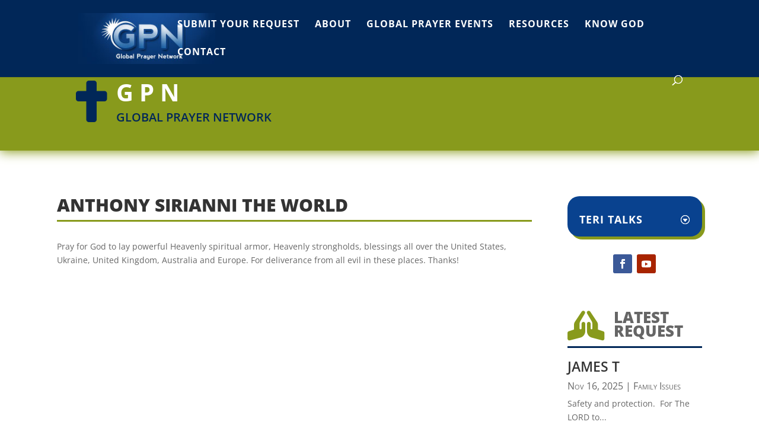

--- FILE ---
content_type: text/html; charset=utf-8
request_url: https://www.google.com/recaptcha/api2/anchor?ar=1&k=6LfVlRUiAAAAABtLcr6glJHKrjgvKQCYDmHCK_JW&co=aHR0cHM6Ly9ncG4uY2M6NDQz&hl=en&v=PoyoqOPhxBO7pBk68S4YbpHZ&size=invisible&anchor-ms=20000&execute-ms=30000&cb=2847n6u0xtww
body_size: 48845
content:
<!DOCTYPE HTML><html dir="ltr" lang="en"><head><meta http-equiv="Content-Type" content="text/html; charset=UTF-8">
<meta http-equiv="X-UA-Compatible" content="IE=edge">
<title>reCAPTCHA</title>
<style type="text/css">
/* cyrillic-ext */
@font-face {
  font-family: 'Roboto';
  font-style: normal;
  font-weight: 400;
  font-stretch: 100%;
  src: url(//fonts.gstatic.com/s/roboto/v48/KFO7CnqEu92Fr1ME7kSn66aGLdTylUAMa3GUBHMdazTgWw.woff2) format('woff2');
  unicode-range: U+0460-052F, U+1C80-1C8A, U+20B4, U+2DE0-2DFF, U+A640-A69F, U+FE2E-FE2F;
}
/* cyrillic */
@font-face {
  font-family: 'Roboto';
  font-style: normal;
  font-weight: 400;
  font-stretch: 100%;
  src: url(//fonts.gstatic.com/s/roboto/v48/KFO7CnqEu92Fr1ME7kSn66aGLdTylUAMa3iUBHMdazTgWw.woff2) format('woff2');
  unicode-range: U+0301, U+0400-045F, U+0490-0491, U+04B0-04B1, U+2116;
}
/* greek-ext */
@font-face {
  font-family: 'Roboto';
  font-style: normal;
  font-weight: 400;
  font-stretch: 100%;
  src: url(//fonts.gstatic.com/s/roboto/v48/KFO7CnqEu92Fr1ME7kSn66aGLdTylUAMa3CUBHMdazTgWw.woff2) format('woff2');
  unicode-range: U+1F00-1FFF;
}
/* greek */
@font-face {
  font-family: 'Roboto';
  font-style: normal;
  font-weight: 400;
  font-stretch: 100%;
  src: url(//fonts.gstatic.com/s/roboto/v48/KFO7CnqEu92Fr1ME7kSn66aGLdTylUAMa3-UBHMdazTgWw.woff2) format('woff2');
  unicode-range: U+0370-0377, U+037A-037F, U+0384-038A, U+038C, U+038E-03A1, U+03A3-03FF;
}
/* math */
@font-face {
  font-family: 'Roboto';
  font-style: normal;
  font-weight: 400;
  font-stretch: 100%;
  src: url(//fonts.gstatic.com/s/roboto/v48/KFO7CnqEu92Fr1ME7kSn66aGLdTylUAMawCUBHMdazTgWw.woff2) format('woff2');
  unicode-range: U+0302-0303, U+0305, U+0307-0308, U+0310, U+0312, U+0315, U+031A, U+0326-0327, U+032C, U+032F-0330, U+0332-0333, U+0338, U+033A, U+0346, U+034D, U+0391-03A1, U+03A3-03A9, U+03B1-03C9, U+03D1, U+03D5-03D6, U+03F0-03F1, U+03F4-03F5, U+2016-2017, U+2034-2038, U+203C, U+2040, U+2043, U+2047, U+2050, U+2057, U+205F, U+2070-2071, U+2074-208E, U+2090-209C, U+20D0-20DC, U+20E1, U+20E5-20EF, U+2100-2112, U+2114-2115, U+2117-2121, U+2123-214F, U+2190, U+2192, U+2194-21AE, U+21B0-21E5, U+21F1-21F2, U+21F4-2211, U+2213-2214, U+2216-22FF, U+2308-230B, U+2310, U+2319, U+231C-2321, U+2336-237A, U+237C, U+2395, U+239B-23B7, U+23D0, U+23DC-23E1, U+2474-2475, U+25AF, U+25B3, U+25B7, U+25BD, U+25C1, U+25CA, U+25CC, U+25FB, U+266D-266F, U+27C0-27FF, U+2900-2AFF, U+2B0E-2B11, U+2B30-2B4C, U+2BFE, U+3030, U+FF5B, U+FF5D, U+1D400-1D7FF, U+1EE00-1EEFF;
}
/* symbols */
@font-face {
  font-family: 'Roboto';
  font-style: normal;
  font-weight: 400;
  font-stretch: 100%;
  src: url(//fonts.gstatic.com/s/roboto/v48/KFO7CnqEu92Fr1ME7kSn66aGLdTylUAMaxKUBHMdazTgWw.woff2) format('woff2');
  unicode-range: U+0001-000C, U+000E-001F, U+007F-009F, U+20DD-20E0, U+20E2-20E4, U+2150-218F, U+2190, U+2192, U+2194-2199, U+21AF, U+21E6-21F0, U+21F3, U+2218-2219, U+2299, U+22C4-22C6, U+2300-243F, U+2440-244A, U+2460-24FF, U+25A0-27BF, U+2800-28FF, U+2921-2922, U+2981, U+29BF, U+29EB, U+2B00-2BFF, U+4DC0-4DFF, U+FFF9-FFFB, U+10140-1018E, U+10190-1019C, U+101A0, U+101D0-101FD, U+102E0-102FB, U+10E60-10E7E, U+1D2C0-1D2D3, U+1D2E0-1D37F, U+1F000-1F0FF, U+1F100-1F1AD, U+1F1E6-1F1FF, U+1F30D-1F30F, U+1F315, U+1F31C, U+1F31E, U+1F320-1F32C, U+1F336, U+1F378, U+1F37D, U+1F382, U+1F393-1F39F, U+1F3A7-1F3A8, U+1F3AC-1F3AF, U+1F3C2, U+1F3C4-1F3C6, U+1F3CA-1F3CE, U+1F3D4-1F3E0, U+1F3ED, U+1F3F1-1F3F3, U+1F3F5-1F3F7, U+1F408, U+1F415, U+1F41F, U+1F426, U+1F43F, U+1F441-1F442, U+1F444, U+1F446-1F449, U+1F44C-1F44E, U+1F453, U+1F46A, U+1F47D, U+1F4A3, U+1F4B0, U+1F4B3, U+1F4B9, U+1F4BB, U+1F4BF, U+1F4C8-1F4CB, U+1F4D6, U+1F4DA, U+1F4DF, U+1F4E3-1F4E6, U+1F4EA-1F4ED, U+1F4F7, U+1F4F9-1F4FB, U+1F4FD-1F4FE, U+1F503, U+1F507-1F50B, U+1F50D, U+1F512-1F513, U+1F53E-1F54A, U+1F54F-1F5FA, U+1F610, U+1F650-1F67F, U+1F687, U+1F68D, U+1F691, U+1F694, U+1F698, U+1F6AD, U+1F6B2, U+1F6B9-1F6BA, U+1F6BC, U+1F6C6-1F6CF, U+1F6D3-1F6D7, U+1F6E0-1F6EA, U+1F6F0-1F6F3, U+1F6F7-1F6FC, U+1F700-1F7FF, U+1F800-1F80B, U+1F810-1F847, U+1F850-1F859, U+1F860-1F887, U+1F890-1F8AD, U+1F8B0-1F8BB, U+1F8C0-1F8C1, U+1F900-1F90B, U+1F93B, U+1F946, U+1F984, U+1F996, U+1F9E9, U+1FA00-1FA6F, U+1FA70-1FA7C, U+1FA80-1FA89, U+1FA8F-1FAC6, U+1FACE-1FADC, U+1FADF-1FAE9, U+1FAF0-1FAF8, U+1FB00-1FBFF;
}
/* vietnamese */
@font-face {
  font-family: 'Roboto';
  font-style: normal;
  font-weight: 400;
  font-stretch: 100%;
  src: url(//fonts.gstatic.com/s/roboto/v48/KFO7CnqEu92Fr1ME7kSn66aGLdTylUAMa3OUBHMdazTgWw.woff2) format('woff2');
  unicode-range: U+0102-0103, U+0110-0111, U+0128-0129, U+0168-0169, U+01A0-01A1, U+01AF-01B0, U+0300-0301, U+0303-0304, U+0308-0309, U+0323, U+0329, U+1EA0-1EF9, U+20AB;
}
/* latin-ext */
@font-face {
  font-family: 'Roboto';
  font-style: normal;
  font-weight: 400;
  font-stretch: 100%;
  src: url(//fonts.gstatic.com/s/roboto/v48/KFO7CnqEu92Fr1ME7kSn66aGLdTylUAMa3KUBHMdazTgWw.woff2) format('woff2');
  unicode-range: U+0100-02BA, U+02BD-02C5, U+02C7-02CC, U+02CE-02D7, U+02DD-02FF, U+0304, U+0308, U+0329, U+1D00-1DBF, U+1E00-1E9F, U+1EF2-1EFF, U+2020, U+20A0-20AB, U+20AD-20C0, U+2113, U+2C60-2C7F, U+A720-A7FF;
}
/* latin */
@font-face {
  font-family: 'Roboto';
  font-style: normal;
  font-weight: 400;
  font-stretch: 100%;
  src: url(//fonts.gstatic.com/s/roboto/v48/KFO7CnqEu92Fr1ME7kSn66aGLdTylUAMa3yUBHMdazQ.woff2) format('woff2');
  unicode-range: U+0000-00FF, U+0131, U+0152-0153, U+02BB-02BC, U+02C6, U+02DA, U+02DC, U+0304, U+0308, U+0329, U+2000-206F, U+20AC, U+2122, U+2191, U+2193, U+2212, U+2215, U+FEFF, U+FFFD;
}
/* cyrillic-ext */
@font-face {
  font-family: 'Roboto';
  font-style: normal;
  font-weight: 500;
  font-stretch: 100%;
  src: url(//fonts.gstatic.com/s/roboto/v48/KFO7CnqEu92Fr1ME7kSn66aGLdTylUAMa3GUBHMdazTgWw.woff2) format('woff2');
  unicode-range: U+0460-052F, U+1C80-1C8A, U+20B4, U+2DE0-2DFF, U+A640-A69F, U+FE2E-FE2F;
}
/* cyrillic */
@font-face {
  font-family: 'Roboto';
  font-style: normal;
  font-weight: 500;
  font-stretch: 100%;
  src: url(//fonts.gstatic.com/s/roboto/v48/KFO7CnqEu92Fr1ME7kSn66aGLdTylUAMa3iUBHMdazTgWw.woff2) format('woff2');
  unicode-range: U+0301, U+0400-045F, U+0490-0491, U+04B0-04B1, U+2116;
}
/* greek-ext */
@font-face {
  font-family: 'Roboto';
  font-style: normal;
  font-weight: 500;
  font-stretch: 100%;
  src: url(//fonts.gstatic.com/s/roboto/v48/KFO7CnqEu92Fr1ME7kSn66aGLdTylUAMa3CUBHMdazTgWw.woff2) format('woff2');
  unicode-range: U+1F00-1FFF;
}
/* greek */
@font-face {
  font-family: 'Roboto';
  font-style: normal;
  font-weight: 500;
  font-stretch: 100%;
  src: url(//fonts.gstatic.com/s/roboto/v48/KFO7CnqEu92Fr1ME7kSn66aGLdTylUAMa3-UBHMdazTgWw.woff2) format('woff2');
  unicode-range: U+0370-0377, U+037A-037F, U+0384-038A, U+038C, U+038E-03A1, U+03A3-03FF;
}
/* math */
@font-face {
  font-family: 'Roboto';
  font-style: normal;
  font-weight: 500;
  font-stretch: 100%;
  src: url(//fonts.gstatic.com/s/roboto/v48/KFO7CnqEu92Fr1ME7kSn66aGLdTylUAMawCUBHMdazTgWw.woff2) format('woff2');
  unicode-range: U+0302-0303, U+0305, U+0307-0308, U+0310, U+0312, U+0315, U+031A, U+0326-0327, U+032C, U+032F-0330, U+0332-0333, U+0338, U+033A, U+0346, U+034D, U+0391-03A1, U+03A3-03A9, U+03B1-03C9, U+03D1, U+03D5-03D6, U+03F0-03F1, U+03F4-03F5, U+2016-2017, U+2034-2038, U+203C, U+2040, U+2043, U+2047, U+2050, U+2057, U+205F, U+2070-2071, U+2074-208E, U+2090-209C, U+20D0-20DC, U+20E1, U+20E5-20EF, U+2100-2112, U+2114-2115, U+2117-2121, U+2123-214F, U+2190, U+2192, U+2194-21AE, U+21B0-21E5, U+21F1-21F2, U+21F4-2211, U+2213-2214, U+2216-22FF, U+2308-230B, U+2310, U+2319, U+231C-2321, U+2336-237A, U+237C, U+2395, U+239B-23B7, U+23D0, U+23DC-23E1, U+2474-2475, U+25AF, U+25B3, U+25B7, U+25BD, U+25C1, U+25CA, U+25CC, U+25FB, U+266D-266F, U+27C0-27FF, U+2900-2AFF, U+2B0E-2B11, U+2B30-2B4C, U+2BFE, U+3030, U+FF5B, U+FF5D, U+1D400-1D7FF, U+1EE00-1EEFF;
}
/* symbols */
@font-face {
  font-family: 'Roboto';
  font-style: normal;
  font-weight: 500;
  font-stretch: 100%;
  src: url(//fonts.gstatic.com/s/roboto/v48/KFO7CnqEu92Fr1ME7kSn66aGLdTylUAMaxKUBHMdazTgWw.woff2) format('woff2');
  unicode-range: U+0001-000C, U+000E-001F, U+007F-009F, U+20DD-20E0, U+20E2-20E4, U+2150-218F, U+2190, U+2192, U+2194-2199, U+21AF, U+21E6-21F0, U+21F3, U+2218-2219, U+2299, U+22C4-22C6, U+2300-243F, U+2440-244A, U+2460-24FF, U+25A0-27BF, U+2800-28FF, U+2921-2922, U+2981, U+29BF, U+29EB, U+2B00-2BFF, U+4DC0-4DFF, U+FFF9-FFFB, U+10140-1018E, U+10190-1019C, U+101A0, U+101D0-101FD, U+102E0-102FB, U+10E60-10E7E, U+1D2C0-1D2D3, U+1D2E0-1D37F, U+1F000-1F0FF, U+1F100-1F1AD, U+1F1E6-1F1FF, U+1F30D-1F30F, U+1F315, U+1F31C, U+1F31E, U+1F320-1F32C, U+1F336, U+1F378, U+1F37D, U+1F382, U+1F393-1F39F, U+1F3A7-1F3A8, U+1F3AC-1F3AF, U+1F3C2, U+1F3C4-1F3C6, U+1F3CA-1F3CE, U+1F3D4-1F3E0, U+1F3ED, U+1F3F1-1F3F3, U+1F3F5-1F3F7, U+1F408, U+1F415, U+1F41F, U+1F426, U+1F43F, U+1F441-1F442, U+1F444, U+1F446-1F449, U+1F44C-1F44E, U+1F453, U+1F46A, U+1F47D, U+1F4A3, U+1F4B0, U+1F4B3, U+1F4B9, U+1F4BB, U+1F4BF, U+1F4C8-1F4CB, U+1F4D6, U+1F4DA, U+1F4DF, U+1F4E3-1F4E6, U+1F4EA-1F4ED, U+1F4F7, U+1F4F9-1F4FB, U+1F4FD-1F4FE, U+1F503, U+1F507-1F50B, U+1F50D, U+1F512-1F513, U+1F53E-1F54A, U+1F54F-1F5FA, U+1F610, U+1F650-1F67F, U+1F687, U+1F68D, U+1F691, U+1F694, U+1F698, U+1F6AD, U+1F6B2, U+1F6B9-1F6BA, U+1F6BC, U+1F6C6-1F6CF, U+1F6D3-1F6D7, U+1F6E0-1F6EA, U+1F6F0-1F6F3, U+1F6F7-1F6FC, U+1F700-1F7FF, U+1F800-1F80B, U+1F810-1F847, U+1F850-1F859, U+1F860-1F887, U+1F890-1F8AD, U+1F8B0-1F8BB, U+1F8C0-1F8C1, U+1F900-1F90B, U+1F93B, U+1F946, U+1F984, U+1F996, U+1F9E9, U+1FA00-1FA6F, U+1FA70-1FA7C, U+1FA80-1FA89, U+1FA8F-1FAC6, U+1FACE-1FADC, U+1FADF-1FAE9, U+1FAF0-1FAF8, U+1FB00-1FBFF;
}
/* vietnamese */
@font-face {
  font-family: 'Roboto';
  font-style: normal;
  font-weight: 500;
  font-stretch: 100%;
  src: url(//fonts.gstatic.com/s/roboto/v48/KFO7CnqEu92Fr1ME7kSn66aGLdTylUAMa3OUBHMdazTgWw.woff2) format('woff2');
  unicode-range: U+0102-0103, U+0110-0111, U+0128-0129, U+0168-0169, U+01A0-01A1, U+01AF-01B0, U+0300-0301, U+0303-0304, U+0308-0309, U+0323, U+0329, U+1EA0-1EF9, U+20AB;
}
/* latin-ext */
@font-face {
  font-family: 'Roboto';
  font-style: normal;
  font-weight: 500;
  font-stretch: 100%;
  src: url(//fonts.gstatic.com/s/roboto/v48/KFO7CnqEu92Fr1ME7kSn66aGLdTylUAMa3KUBHMdazTgWw.woff2) format('woff2');
  unicode-range: U+0100-02BA, U+02BD-02C5, U+02C7-02CC, U+02CE-02D7, U+02DD-02FF, U+0304, U+0308, U+0329, U+1D00-1DBF, U+1E00-1E9F, U+1EF2-1EFF, U+2020, U+20A0-20AB, U+20AD-20C0, U+2113, U+2C60-2C7F, U+A720-A7FF;
}
/* latin */
@font-face {
  font-family: 'Roboto';
  font-style: normal;
  font-weight: 500;
  font-stretch: 100%;
  src: url(//fonts.gstatic.com/s/roboto/v48/KFO7CnqEu92Fr1ME7kSn66aGLdTylUAMa3yUBHMdazQ.woff2) format('woff2');
  unicode-range: U+0000-00FF, U+0131, U+0152-0153, U+02BB-02BC, U+02C6, U+02DA, U+02DC, U+0304, U+0308, U+0329, U+2000-206F, U+20AC, U+2122, U+2191, U+2193, U+2212, U+2215, U+FEFF, U+FFFD;
}
/* cyrillic-ext */
@font-face {
  font-family: 'Roboto';
  font-style: normal;
  font-weight: 900;
  font-stretch: 100%;
  src: url(//fonts.gstatic.com/s/roboto/v48/KFO7CnqEu92Fr1ME7kSn66aGLdTylUAMa3GUBHMdazTgWw.woff2) format('woff2');
  unicode-range: U+0460-052F, U+1C80-1C8A, U+20B4, U+2DE0-2DFF, U+A640-A69F, U+FE2E-FE2F;
}
/* cyrillic */
@font-face {
  font-family: 'Roboto';
  font-style: normal;
  font-weight: 900;
  font-stretch: 100%;
  src: url(//fonts.gstatic.com/s/roboto/v48/KFO7CnqEu92Fr1ME7kSn66aGLdTylUAMa3iUBHMdazTgWw.woff2) format('woff2');
  unicode-range: U+0301, U+0400-045F, U+0490-0491, U+04B0-04B1, U+2116;
}
/* greek-ext */
@font-face {
  font-family: 'Roboto';
  font-style: normal;
  font-weight: 900;
  font-stretch: 100%;
  src: url(//fonts.gstatic.com/s/roboto/v48/KFO7CnqEu92Fr1ME7kSn66aGLdTylUAMa3CUBHMdazTgWw.woff2) format('woff2');
  unicode-range: U+1F00-1FFF;
}
/* greek */
@font-face {
  font-family: 'Roboto';
  font-style: normal;
  font-weight: 900;
  font-stretch: 100%;
  src: url(//fonts.gstatic.com/s/roboto/v48/KFO7CnqEu92Fr1ME7kSn66aGLdTylUAMa3-UBHMdazTgWw.woff2) format('woff2');
  unicode-range: U+0370-0377, U+037A-037F, U+0384-038A, U+038C, U+038E-03A1, U+03A3-03FF;
}
/* math */
@font-face {
  font-family: 'Roboto';
  font-style: normal;
  font-weight: 900;
  font-stretch: 100%;
  src: url(//fonts.gstatic.com/s/roboto/v48/KFO7CnqEu92Fr1ME7kSn66aGLdTylUAMawCUBHMdazTgWw.woff2) format('woff2');
  unicode-range: U+0302-0303, U+0305, U+0307-0308, U+0310, U+0312, U+0315, U+031A, U+0326-0327, U+032C, U+032F-0330, U+0332-0333, U+0338, U+033A, U+0346, U+034D, U+0391-03A1, U+03A3-03A9, U+03B1-03C9, U+03D1, U+03D5-03D6, U+03F0-03F1, U+03F4-03F5, U+2016-2017, U+2034-2038, U+203C, U+2040, U+2043, U+2047, U+2050, U+2057, U+205F, U+2070-2071, U+2074-208E, U+2090-209C, U+20D0-20DC, U+20E1, U+20E5-20EF, U+2100-2112, U+2114-2115, U+2117-2121, U+2123-214F, U+2190, U+2192, U+2194-21AE, U+21B0-21E5, U+21F1-21F2, U+21F4-2211, U+2213-2214, U+2216-22FF, U+2308-230B, U+2310, U+2319, U+231C-2321, U+2336-237A, U+237C, U+2395, U+239B-23B7, U+23D0, U+23DC-23E1, U+2474-2475, U+25AF, U+25B3, U+25B7, U+25BD, U+25C1, U+25CA, U+25CC, U+25FB, U+266D-266F, U+27C0-27FF, U+2900-2AFF, U+2B0E-2B11, U+2B30-2B4C, U+2BFE, U+3030, U+FF5B, U+FF5D, U+1D400-1D7FF, U+1EE00-1EEFF;
}
/* symbols */
@font-face {
  font-family: 'Roboto';
  font-style: normal;
  font-weight: 900;
  font-stretch: 100%;
  src: url(//fonts.gstatic.com/s/roboto/v48/KFO7CnqEu92Fr1ME7kSn66aGLdTylUAMaxKUBHMdazTgWw.woff2) format('woff2');
  unicode-range: U+0001-000C, U+000E-001F, U+007F-009F, U+20DD-20E0, U+20E2-20E4, U+2150-218F, U+2190, U+2192, U+2194-2199, U+21AF, U+21E6-21F0, U+21F3, U+2218-2219, U+2299, U+22C4-22C6, U+2300-243F, U+2440-244A, U+2460-24FF, U+25A0-27BF, U+2800-28FF, U+2921-2922, U+2981, U+29BF, U+29EB, U+2B00-2BFF, U+4DC0-4DFF, U+FFF9-FFFB, U+10140-1018E, U+10190-1019C, U+101A0, U+101D0-101FD, U+102E0-102FB, U+10E60-10E7E, U+1D2C0-1D2D3, U+1D2E0-1D37F, U+1F000-1F0FF, U+1F100-1F1AD, U+1F1E6-1F1FF, U+1F30D-1F30F, U+1F315, U+1F31C, U+1F31E, U+1F320-1F32C, U+1F336, U+1F378, U+1F37D, U+1F382, U+1F393-1F39F, U+1F3A7-1F3A8, U+1F3AC-1F3AF, U+1F3C2, U+1F3C4-1F3C6, U+1F3CA-1F3CE, U+1F3D4-1F3E0, U+1F3ED, U+1F3F1-1F3F3, U+1F3F5-1F3F7, U+1F408, U+1F415, U+1F41F, U+1F426, U+1F43F, U+1F441-1F442, U+1F444, U+1F446-1F449, U+1F44C-1F44E, U+1F453, U+1F46A, U+1F47D, U+1F4A3, U+1F4B0, U+1F4B3, U+1F4B9, U+1F4BB, U+1F4BF, U+1F4C8-1F4CB, U+1F4D6, U+1F4DA, U+1F4DF, U+1F4E3-1F4E6, U+1F4EA-1F4ED, U+1F4F7, U+1F4F9-1F4FB, U+1F4FD-1F4FE, U+1F503, U+1F507-1F50B, U+1F50D, U+1F512-1F513, U+1F53E-1F54A, U+1F54F-1F5FA, U+1F610, U+1F650-1F67F, U+1F687, U+1F68D, U+1F691, U+1F694, U+1F698, U+1F6AD, U+1F6B2, U+1F6B9-1F6BA, U+1F6BC, U+1F6C6-1F6CF, U+1F6D3-1F6D7, U+1F6E0-1F6EA, U+1F6F0-1F6F3, U+1F6F7-1F6FC, U+1F700-1F7FF, U+1F800-1F80B, U+1F810-1F847, U+1F850-1F859, U+1F860-1F887, U+1F890-1F8AD, U+1F8B0-1F8BB, U+1F8C0-1F8C1, U+1F900-1F90B, U+1F93B, U+1F946, U+1F984, U+1F996, U+1F9E9, U+1FA00-1FA6F, U+1FA70-1FA7C, U+1FA80-1FA89, U+1FA8F-1FAC6, U+1FACE-1FADC, U+1FADF-1FAE9, U+1FAF0-1FAF8, U+1FB00-1FBFF;
}
/* vietnamese */
@font-face {
  font-family: 'Roboto';
  font-style: normal;
  font-weight: 900;
  font-stretch: 100%;
  src: url(//fonts.gstatic.com/s/roboto/v48/KFO7CnqEu92Fr1ME7kSn66aGLdTylUAMa3OUBHMdazTgWw.woff2) format('woff2');
  unicode-range: U+0102-0103, U+0110-0111, U+0128-0129, U+0168-0169, U+01A0-01A1, U+01AF-01B0, U+0300-0301, U+0303-0304, U+0308-0309, U+0323, U+0329, U+1EA0-1EF9, U+20AB;
}
/* latin-ext */
@font-face {
  font-family: 'Roboto';
  font-style: normal;
  font-weight: 900;
  font-stretch: 100%;
  src: url(//fonts.gstatic.com/s/roboto/v48/KFO7CnqEu92Fr1ME7kSn66aGLdTylUAMa3KUBHMdazTgWw.woff2) format('woff2');
  unicode-range: U+0100-02BA, U+02BD-02C5, U+02C7-02CC, U+02CE-02D7, U+02DD-02FF, U+0304, U+0308, U+0329, U+1D00-1DBF, U+1E00-1E9F, U+1EF2-1EFF, U+2020, U+20A0-20AB, U+20AD-20C0, U+2113, U+2C60-2C7F, U+A720-A7FF;
}
/* latin */
@font-face {
  font-family: 'Roboto';
  font-style: normal;
  font-weight: 900;
  font-stretch: 100%;
  src: url(//fonts.gstatic.com/s/roboto/v48/KFO7CnqEu92Fr1ME7kSn66aGLdTylUAMa3yUBHMdazQ.woff2) format('woff2');
  unicode-range: U+0000-00FF, U+0131, U+0152-0153, U+02BB-02BC, U+02C6, U+02DA, U+02DC, U+0304, U+0308, U+0329, U+2000-206F, U+20AC, U+2122, U+2191, U+2193, U+2212, U+2215, U+FEFF, U+FFFD;
}

</style>
<link rel="stylesheet" type="text/css" href="https://www.gstatic.com/recaptcha/releases/PoyoqOPhxBO7pBk68S4YbpHZ/styles__ltr.css">
<script nonce="ZvLJ-CEvX2s_QrqhhOMxdQ" type="text/javascript">window['__recaptcha_api'] = 'https://www.google.com/recaptcha/api2/';</script>
<script type="text/javascript" src="https://www.gstatic.com/recaptcha/releases/PoyoqOPhxBO7pBk68S4YbpHZ/recaptcha__en.js" nonce="ZvLJ-CEvX2s_QrqhhOMxdQ">
      
    </script></head>
<body><div id="rc-anchor-alert" class="rc-anchor-alert"></div>
<input type="hidden" id="recaptcha-token" value="[base64]">
<script type="text/javascript" nonce="ZvLJ-CEvX2s_QrqhhOMxdQ">
      recaptcha.anchor.Main.init("[\x22ainput\x22,[\x22bgdata\x22,\x22\x22,\[base64]/[base64]/[base64]/[base64]/[base64]/[base64]/KGcoTywyNTMsTy5PKSxVRyhPLEMpKTpnKE8sMjUzLEMpLE8pKSxsKSksTykpfSxieT1mdW5jdGlvbihDLE8sdSxsKXtmb3IobD0odT1SKEMpLDApO08+MDtPLS0pbD1sPDw4fFooQyk7ZyhDLHUsbCl9LFVHPWZ1bmN0aW9uKEMsTyl7Qy5pLmxlbmd0aD4xMDQ/[base64]/[base64]/[base64]/[base64]/[base64]/[base64]/[base64]\\u003d\x22,\[base64]\\u003d\\u003d\x22,\x22w4cew71sw41tw4w4wofDpcOOTcKtSMKzwozCvcOnwpR/[base64]/DlcK4w7bCpglRwoDCpjoWG8KJEcKVWcKqw6xCwqwvw7pVVFfCnMOsE33CtcKSMF1gw6zDkjwnQjTCiMOuw7QdwroQOxR/esOKwqjDmF/DqsOcZsKqcsKGC8OaWG7CrMOkw4/DqSIew4bDv8KJwrrDjSxTwpXCm8K/[base64]/VVxyJANzw7bDqzttwp9JwptHw6nDhRhHwr7CoC44wr1Lwp9xfQjDk8KhwrpEw6VeGiVew6Bcw4/CnMKzCC5WBlfDn0DCh8KpwpLDlykvw4QEw5fDiA3DgMKew5nCiWBkw7Ruw58PT8KiwrXDvCPDoGM6QUd+wrHCrCrDgiXCpSdpwqHCsSjCrUsKw6c/w6fDhx7CoMKmRMKnwovDncOhw5YMGg93w61nBMKJwqrCrmTCucKUw6MZwrvCnsK6w6nCnTlKwr/DsjxJB8OHKQhcwofDl8Otw4/DvylTWcOyO8OZw4xlTsONAXRawoUod8Ofw5Rrw7YBw7vCm1Ahw73DrMKmw47CkcOMAl8gLcOvGxnDvX3DhAllwrrCo8KnwqDDtCDDhMKbNx3DisK5wo/CqsO6TAvClFHCu3kFwqvDrMKFPsKHYcKVw59Rwp7DuMOzwq8qw7/Cs8KPw5jCjyLDsXB+UsO/[base64]/[base64]/DuMKrwoI2T8ORDSzCnsOqwpNEwo/CnS/DuMOywqQiMVERw5XDi8KvwoBTBhYNw6zCtXLDo8OAVsKswrnCnVlSw5Rrw7ZEw7jCgcK8w7EBb2rDj2/DpifCv8OTZMKQw5lNwr/CvsOxeR7Cp1vDnmXCqQLDocOiGMO/KcKmS0DCv8K4wpDCg8KKYMK2w4vCpsO/b8ONQcKODcORwphGYsOHQcOiw5TClMOGwqM4wrUYwrkKwoZCw7nDisKLwovCuMKqSH41flgRdUR7w5g1w7PDnsKww73ChHDCnsOVQjEkw5RpDkspw69UVG7DlmvCrgccw4phwrEowol6woE7wprDl01SacO1w6LDmxdvw6/CpzHDksOXWcK7w5LDqsK5w7fDj8OZw4XDuxfCmHx1w6rCv29MFcOBw6cKwobCmyTCk8KGfcKmwoHDpsO2BsKvwqBTOxfDr8OnOwx3LlVIMURcI3LDqsOtY3M/w5tJwpsbHjJBwqLDkMOsZWhaTsKjCWBDUxInVsOKQ8O8C8KgBcK9wpYlw4RjwqQ7wp0Rw4pdShw7M2lYwpMwRDDDncK9w4lewqnCi37DkTnDt8O7w4fCqR7CqcONYsK3w5svwpTCuHMSHSMHF8KAFjsFPcO6CMKXdirCvT/DucK/NEFEwqAAw5N0wpzDvcOkf1Y1X8Kiw4XClRDDuA/[base64]/IQfCkw3CiCDDmTwAG8K8JhLCkMKvw5JowpghM8OBwq7CrmrDucO9LxjCgSc7VcKxN8KYYXvCvB7Ct3XDtnJGR8K9wpHDhhdIEEJTcS96GElAw4lhLAnDgU7Dl8Kgw7DChz0fMAHDuyN/EG3DiMK4w5hjecOSXHpLw6EUSloiw7bDvsOKwr/ClgcnwqpMcAUbwrxAw4nCrQZwwqgUZ8O8wp7CksO0w4wBw7RHMMONwojDqcKBOsKiw5zDl3vCmRbCkcOlw4zDgRNtbBdKwrrCjS7DgcKpUCnChHwQwqTDszfDvyQawpYKwpjDpsOBw4VowqrCn1LDpMO3woYULyUJwps/LsKdw5LChnbDuk7CsTDCn8O8wr1Rw5fDn8K1wp/CtTtwO8Ozw57DlcKFwr1HJl7DgMKywqdTW8O/w5fClsK7wrrDpcOsw7bDqyrDqcKzwolPw6Rpw7AwLcOxDsKRwoNFcsKCw4zCssK1w5ojQwZpWwPDu1DChmDDpHLCumknZsKMNcOwPsKjQzcRw79WJiHCpTfChMOeOsO2w6jDsWVMwrhsB8OcAsKTwotVScKYV8KJBBRlw51BcwRESMKHw5/DuUnCphdvwqnCgsKmO8KZw7jCmSrDusOuVsOVSiVgN8OVYRBVw74Fw7x9w6BKw4YDw7JLYsO1woY+wqzDnMOVw6F8wq3DoncwecK/V8OhJsKTw6LDk20rQ8K+DcKaVFLCg13DkX/Dk0RISX7Csi8bw7TDknXChlkzdMKPw4rDncO/[base64]/CjcK1w6JmwpHCocKybMO4wqxQwoB5wqDDoS/DmMOKakPDhMOLwp3CjMKQAsKKw4lmw6kGb0RgEQlSNVvDp056woMuw6DDtMKMw6LDg8K4cMK1wpZRNcKeQcOlw4rCvHpIMkXCkifDrnzCl8OiwovDiMOjw4pNwpciJkXDvgvDpXDCghTCrMOjw4dYSsKGwqxhfMOSAMOtB8KBw7LCvcK/w7Fswq9QwofDtDQyw7p/wrjDimlUe8OweMO9wqXDicOidhAhw63DqAlNdTlaJzPDn8K3UcKCTAotYsOFd8Ktwo3CmsO3w6bDnsKZZlLCmcOscsOzw7rDsMOMYmHDmxsww4rDrsKwQTbCscOHwpjCi2vCscK9fsOMWcKrTcK4w6nDnMOUGsO0w5dkw65beMOow7x/w6oPfU41woskwpbCicKLwo1Zw5/CtMOtwr8CwoLDp2rCkcOhw43DgjsRbMKxwqXDu2REwp9fZsOLwqQ/FsKpJRNbw4weasOPGDctw5ofwrtmwo9YMCdbS0XDlMKXVF/CuDkhwrrCl8KDw6vCqHPDukbDmsKiw706wprDoFJqA8K8w4ELw7DCrjjDkjHDo8Oqw6TCpxTDisOmwpjDuF7DicOpwpTCg8KGwqTDk3M2RsKQw6pVw7vCpsOoSXbDvcOFUSbCrizDkwZwwqfDrR/DkE3DssKXFk3Co8Kxw6RCfcK8FCwxGyzDngkswr5/Oh7Dj2DDh8OwwqcHwr1Bw7NFNcOGw7BBMsKiwrwKcyU/w5TDm8O7AsOjRyAfwq19WMKJwpJGIDBMw5TDgcOaw7ItU3vCqsOwGcOTwrnCn8KVw7bDtB3CqsK2NA/DmHnCiGbDrj1UDMOywqvCiTXDonIJBRzDgyw0w5DCvsOsB3ABw6Fvwok4wqbDqcO7w40nwoVxw7DDosKBfsO5T8KZYsKCwrrDvMO0wos4asKtRF5dw6/Ck8KsU0NgP3JWd2lkw6nDlQ0vBwMbTWXDvyvDow7Ck1EhwrTDhR9fw4vCqQ/CjsOBw6Y+RgEhNsKjJkvDl8KNwpIVQiDCpVAIw6rDi8K/fcOCIQzDtwcJw7U+wqI9IMONKsOQw7nCsMO7wpx2PS8HVVrDj0fDgznDlcK9w5B9QMK6wqPDunc2HV7Dv07DjsKbw77DpAIGw6rCg8OSMcO6KVkMwrDCgG8rwr5qUsOmwoPCt3/CicKzwp9NNMOew43ChSrCl3HDtcKSdnd/wpE1JjREbcK2wogAAAvCtcOKwqIYw4DDisKsKDMQwrZjwpzDgMKRcjx3d8KNDn9Pwo4qwprDsn4OGMKtw4AYPGxYHXxkMkk4w50iJ8O9LsOyawPCs8O6W1bDjX/Co8KqZ8KNdX0NO8O5w7R2PcOAd1zCnsO5Z8K0woBbwpspWWDDqMKGEcOgTwHDpMK6w7snwpA6w6PCjcK8w7tSFR4tbMKnwrQAF8OvwrcvwqhtwrNcJcKrfnrCk8OdIcKGe8O9O0DCmsONwoLDjcO/QFRgw7HDsSc0MwDCgHLDnyQHw7HDmCnCgwNwcH3CiXtPwrbDo8O2wofDgwcuw6vDlcONw6fCtzoXBsKSwqIPwrVkKsOLPQfDtMOuZMOgVQHCtMOUw4UAw4sCC8K/[base64]/CujpUUhZQwovDt0XDuHEXwofDmRlywrUBwqcoKMOFw7BLUETDi8Kpw4NYXCUdFMKqw4/DuDxQEgLDmhbCs8OPwqBvw6XDpx7Do8OydMOvwoLCt8O8w7lyw717w7jDqsOIwoV2wrl2wobCpcOMIsOEbMKwUHcAL8Orw7HCtMOXOMKew4bCiHrDhcOHVETDuMOZEzNQwoR9WsOZWcOTLsO6HsOIwqLDlTsewphZw4ZOwo49w4TDmMK/wpXDjRnDpT/[base64]/[base64]/DhcKFBsOTw7vCsyXDpsOuwrLCs1zCpgxlwo8zwr8tI0vCkcOUw4/[base64]/DocKzw4vCrW8ywq7CiGYWBnrCt3LDugrCusOeQwPCi8KTDjACw5bCnMKOw4F1FsKowqwow6IgwoY3Mz5WMMKJwqZSw5/CoVnDpsKHX1DCqi7CjcKewpBUaENqKw/CjMOfAMKkRcKbCMOEw4Ihw6bDtcO2FcKNw4ICMMKKAV7DhmRiwq7DrsKCw4wRw5TDvMO6wpsrJsKzRcKcTsKYfcOhWgzDgghWw45/wqTDkyhSwrfCt8KUwrPDthRSa8O5w54BT0czw5w7w4ZTA8KlWMKPwpPDnjo3BMK8On/ChjY+w4FRR1PClcKuw6kpwoXCsMOTVQQSwqBWKh0qwp8BOMOIwrg0KMKLwqHDth5gwojDhsODw5sHSDJlB8OnVghkwptmBcKpw5XCm8Kuw6QJwqbDoU9swol6woRVYToII8OUIh/DugTCsMOiw7chw79lw7V1XC8lEMKFA17CisKvZsKqLEd2HmnDriMFwrvDrX4AH8KDw6U4wrVdw4Bvw5AfZBtSR8K/F8O+w6BTw7lmw7TDgMOgT8K1wpEddhoQFcKYw6dsVSkwQEMcwrDDoMKOIcKMBcKaCQjCrgrCg8OsO8OWH013w5vDpsOQdsOzwoAzGcOAJUzCusORw7/CmGbCpBZAw6DCkMOJwqskZnNeM8KPKAjCkwXCgwEVwpHDpcOFw73DkSDDgQpxJxlJacOfwqU5Q8Kcw6dbw4FKc8KQwoLDqsOAw5Qpw5TCjAdLDk/CqMOkw5sFXMK9wqrDvMOTw5rCoDgJw5BefCMJaFQqwp0pwrUxw4RBCcKlDMODw5PDrV1iLMOHw5rDjMOdE3dsw6jCvn7DonfDszfDvcK7YRFrF8O7ZsOLw4xlw5LChlrCisOLwrDCsMKLw5USV2RDfcOrRSXCj8OLLSFjw5UDwqvDg8O1w5TClcO3wp3CsR17w4/CnMOkwotTwrHDmVpXwr3Dp8O0w5R5wr0rIsKONsOjw6nDmWB6dS55w4/DqsK6wobCqkjDtE3Dmw/[base64]/DnkfDvUrCtUfCowTDgMORaQ9Tw5Jsw6LCv8KkIXnCuXnDiC8Gw5/CmMKoP8KYwptFw51+wo/CmMOWCcOhCFnCmsK/w5HDmxjClmzDrMK3w6VhGsOeaXsFbMKaBcKcSsKXI00sNsOowod6AkDDl8OYZcOswowdw64keihuw4FYw4vDsMKwbcK7wr8Xw6nDu8KKwo/DnWUrZcKxwrXDnXTDm8Ohw7snwodLwrjCuMO5w5PCkT5Dw5RBwogOw53CmDvCgiAbFyZCLcKuw74CY8Otwq/DoWvDjsKZw6tFZsK7TnfCvcO1XSwcEzIKwoAgwpMdblvDq8OvelDDhMKDLVg9w4ltEMOtw7vCiSbDmWjCpC/DscK2wqLCo8OoTsK9ZlvDnU4Iw711YsObw4kRwrdQDsOaO0HCr8KRO8Oaw7bDisKDTUcfBsKgworDrW1vwoHDk2PCicK2GsOZCAHDrkHDvATCgMOKK3DDhl81wpN9LBkIH8OYwrh/IcKbwqLCpX3CoS7DkcKJwqTCpTNvw77CvCdxHcKCw6/DpD3Cqxtdw7bCnV4rwqzCv8KDfMONc8KLw47CjlhcZCvDpl1+wrtnISbCng0bwojCicKmaX4ywoEZwol5wqQ0w6sxKcKMXMOgwoVBwo46akPDh3cAJsO4wqrCtilzwpkxw7zDicOwG8KVKMO6G2IPwpk/wqzCvsOse8K5K2t0IMOBHT7Dp0LDuXvDs8KLV8OUwocNNcOOw43CgWoew7HChsOpa8KswrrDpw3CjnB0wqFjw7Y/wqF5wpEUw6ZsasOvU8OHw5nDuMOgLMKFYTvDii81WcOhwonDusOnw7M3TsKYOsORwqbDoMOYfmpZwpDCmFTDnMOXB8Oowo3DuDnCsjZudMOjFCRKPcOBwqBXw5EywrfCmcODGBN/w47CpifDtcK9fjJNw7rCrxzClsOcwrLDhVvChhomNGTDrBEYJsKZwprCiwrDicOkESfCqzhSJVV8d8KhTlPCvcO4wpRNwokmw70OA8KlwqHDsMK0wqrDr1rCt0U6KsK5NMOSC2zCi8OTfRsoa8ORYGBSQz/DicOJwoHDrVzDuMKww4Ykw7Yjwrgvwqg6FFXCgcO/HsKaE8OiF8KtQcKhwpggw5dUcj4EVHU2w4HDi3DDjHlWworCrcOtMyg3PRTDm8K7EwFWGsKRDmLCgsKtGQoNwpt1wpnCncOKamXCvDbDg8KywqXChsK/[base64]/csOCUgzCsldFw6poBkTDjSzClcOfw4fCgE5XTyfDnSkeIMOSwrFqOjhockZgVydnEm/Cs1bCjsK2BB3DjBTDizzCpl3Dsz/DoGfCqhLCmcK1VsKqGU3DlMKeQ1YFIxtGSjrCmmUUQyZ9UsKow5/[base64]/w5PDjgDDrMOnaCLDqDTCrEwnZcKnwqnCkCDCpRvCi1jDv0vDjUbCmzVrUGDCn8O6XsO/wqnDhcO7DQxAwrDDhMOfw7coRDtKbMOWwp5qGcKhw7V3w4DCp8KnHWAzwp/CvAEuw4vDgnlhwqkVwod/[base64]/DmsO+w4PChyfDlsKEw6vCs8OIwp8ATMO+RcOuR8O4WsKLwoIxdcO1ZV8Dw4PDhARuwptiwqXCiC/DhMOqAMOfJgrCt8Kjw5bDlVRAwq4maRYPwpZAAsKTPMOHw7lFCw5zwoNGZAjCiR0/SsKCCk1taMKFwpHCnypSP8KlC8ObEcOsNCrCtF3Dt8O8wrvCi8KWw7fDp8OZb8KMwrwPYMKcw6gvwpPDmT9Fw5F0wq/DgBLDn3g0XcOxV8OBVRQww5AAYsObC8O3TVlGV2vCvjDDqlbDgAjDn8O4Q8Ouwr/[base64]/DrsOCw5txw5jDkcK5Dn0twphCWsOcdsK6EQDDuTkiw4tdw7DDhcKhOcOYCjQTw7HCtmBXw7/DnsOWwrnCjEILTCPCj8KCw4hNSlhPPMKDMidsw6Bfwo0kQXnCvsO6JcObwrxxw7V2wpIXw7J2wrkHw6fDoFfCv0MCQMOTCTs3f8OqCcOxE0vCoSMQIEFwFyE/[base64]/w6Z9w77Cu8OeAcONQ8K+IMOPSS8/WAzCsT3Ci8KdHhVAw68nw5rDiktYDSfCmCBcTsOtFMO9w7DDhMOBwozCkwzCk1rChU5sw63DtC/[base64]/DliBsw7UcABJVNiVywq8FdkU0ERkRLHvDlCkHw5XDijbCgcKbw7/Cu1RJC2ccw5PDrVXCpcO/w6hsw7Btw5DDjMOOwrd7USTCs8OgwpEpwrxEwqPCr8K2w6LDhWNrcThsw5BLEEgTcQHDgcOhwpZYS1VIXQ0Lw7zCk1LDj0PDmmDCvj7CsMK8UHBWw7vDvF4Aw4/CnsOOFxPDq8Ovd8K9wqJnWcO2w4hzODjDgEHDlWHDhlcEwrtFw6ANZ8KDw59Jwp5zJDdIw4vCk2rDmQAawr9FPgzDhsK0aC9awqokVMOKEMO/woPDsMKzKGhKwqAywpIOMsOBw4wTJsKSw4tXT8K5wpJGRcO1woImNsK/[base64]/wqDDjlnCoMK2dmkmXAbDr8KdC8OtwoLDhsKhZiTCjB3DoWRswrLCiMOow79Twp/CkFjDl1rDghNhY3w6J8OJUcKbbsODw704woEsMQbDmHcrw4tfNkbDvMOBwqNEYMKDw40CJ2tTwoFJw74aQcOxfzjCm2k+acKUAhJJQsKYwpoqwoHDnMOwXQLDoSLDpk/DosOBIVjCgsOswrvCo3fCiMK8w4PDuitGwp/[base64]/DkRzDszfDkmnCosKQw4V8w4USw5fDky7DniwvwrkFUg7Dr8OoJAbDjsO2AT/CksKXW8KeCE/[base64]/DMOswp3CscKwwqfDl11Xw5gjWcOpwoVAw6hdwoHDusOTLmvCtgnChBRyw4cCAcKLw4jDqcKAbcK4w4rCkMKTwq0TACjDpsKEwrnCjsOlSQLDrnBJwqjDhXY6w4bCiW7CmEJZekNYX8OXHFNPcnfDjjDCnMODwrfCpcO4CXLClE/DoEk8TCHCocOTw6t+w4pfwr5xwqV6dwDCmXnDicO9SsOdOsKqZAUlwoXChlIVw4/[base64]/JRDCncOcNcKcw742WsO8wpdBw45pwrHCrcO1wrN5SSTDnsOkCk0XwqvDqQlmFcO+ERnDo0wifmbDosKGTHDCrcKcwp0Owr/DvcKbFMONJSvDtMOCfy9RYABAfcO1YSARw6gjHsOWw6TDlE5EKzHCkQ/Ck0lUb8Kow7pJa0tKMzHCo8Oqw4JUKcOxf8OEeEdCw6Ztw67CkQrCqsOHwoDDv8Kxw7PDvRonwrXCn0s8wq7DlcKJZ8OXw5jDosOYIxPDh8KyE8OrOsKHwohnC8OHQHvDhcKoID3Dh8OPwo/DmcOpOcK9w7XDtFDChsOea8KtwqZxECPDh8OsAMOiwrVIwopmw7JrGcK1VzErwr9cw5AsPsKWw4HDiWQkfcOjRS1kwrzDrMOdwpIYw4M/w6g7wrfCtsKRS8OgT8OmwoBUw7rCl2TCgsKCI0RvE8O6FcKADVcPX0vCusOoZMKiw4wPMcK/[base64]/[base64]/DmcO4w4EGLcKRw6JpaMOPwqjCv8Kdw7DDv8Kvw55rw6QzVcO3wr8XwoDDlDhEB8O6w67Cl397wrTCicOTJQhZw6ZXwrDCosKqwpYfOcKNw64SwrnCsMOXIMKQFcOTw7UPRDbCqMOww7dEHRPDjUnCnzg2w6rClU52wq3Cn8OpL8KPCWY/wr3DocK2fX/[base64]/w6PDqQkAwotIwrfCvj0MwqPDvXxEwoPDtMONNVp5KMKVw401BWLDrUvCg8Kxwr84wqTDpH/CscONw55QJAwJwqZdw63Dm8K2WcKEwq/Dq8Kmw4E9w5jChcKEwpYXKcKDwosIw43CkCY1E0M2w7LDl14Jw6jCl8KfCMOHwpUVMMO2L8O7wpI3w6HDocOqwpDClkPCkBbCsBnCgyfDhsO2aXPCrMOCwp9xOEnDoHXDnn/DqxrDnV40wqXCpMKcFV0Zw5Mrw5vDksOVwrQ4FcO/C8KHw5gQwqR4RcK8w67CkMO0w7xuecOuHhfCujXDvsKfVUnCmWxFGsO1wo4Bw5TCjMKCOiPCv30rIcOUCcK7ERwvw783LsOVOMOLa8OqwoV0wrpbQMOUw4YhIRBowqdlUsKmwqRzw71Lw4LCpkdkKcOEwpxEw6Iiw6DCsMOrwo3DhcOsacK/BDsjw618P8OZwqLCrTrCuMKswpvCv8KmDxrCmR3CpcKpXMOaJVUSeGk/[base64]/wq7DvVwqBcOiK8KpwrhRw4fDunfDr0EVw63Dp8KmYMO/WMOBw7l7w45mX8O0OwQGw783CB7DrMKSw5VMHsO+wrbDjR1KMMOQwpvDhsOpw4LDgkwsXsK7M8KmwophOUI2woAWwoTDucKRwoo0fg/CoT/DrsKow41dwrR9wrvCjiRQGcORRwkpw6vDr1DDhcOXw4hQwrXCqsOJf0phV8KfwqbDksKOYMKGwqA4wpsww4F6asONw7fDmcO/w6LCsMOFwosMMMOFH2bDiSpPwrMSwr9MCcKqNSR3OizCs8KxY1tbAkNAwrQlwqzCrCDDmEI+wqgYEcOfWcOmwr9/ScOANk8AwonCusKFbMOdwofDgmIeO8KPw6rCmMOeezfDtMOeX8OYw47DvsKdCsO4WsO2wqrDkC4Bw604wpnDm3lLesKASyRMw4rCrTHCgcODYsOJbcOsw43DmcO7R8KpwrnDoMOTwpRrXk0Rwr/DisK7w7NpQMOzX8KCwr1BUsK0wrlpw4TCuMOPfMOTw4fDj8KNETrDph3DpMKow4jCnsKtTX9nLMOwdsOawrUqwqYVJ2EkKBpyworCiXXCp8KFTxLDlXvDgkk+aGPDoWo1JMKGRcOLJj7ChwrDkcO7w7l3woxVJjvCuMK3w4IwDGPClg/Dtm5xF8Oww5rDuSxqw5HCvMOkJHQ2w4PCisObRQ3Co2tVw7hddsKKT8Kdw5XDqAfDvcK2w6DCi8K6wrp8XMOlwrzCkzccw6nDg8KEfATCuzQoGD7CuFrDtcKGw5d7MCTDpn7DtcONwrYwwqzDt1jDpwwCwp/CpA/Cl8OqIUFiNmnChh/Dv8OWwrfCscKdYmzDr1nDn8OhR8OOw73CmRJmw5AJEMKkRCVXScOCw7gjwq3Dj0YYRsKpBlB8w5/DrcK+wqfDv8K1wpXCgcKfw7RsMMK/wpJvwpLDrMKQCxssw5jCgMK3wqfCucKhY8ONwrYwNF47w54vwp8NOHAnwr8/[base64]/DhMKhAhQUwrzDkMKXL8O0dcK0wqJQesOZQcONw6RILcKwYhxnwoTCssO1AhxiLcKKw5fDo1J4ChfDn8OSQ8OEHEgXR0rDiMKqCRFrTGZoIMKTXgDDgsOHdMK5HcOTw6/CnsOoKDfCkn01w4LDq8O8wrjCrcOnRgrDhG/DkMOAwqwUXx/CrMOWw5bCgcKFIMKfw5U9MkLCuFttAAzDisOCPEHDqEDCi1lDwqtKBz/[base64]/woPDnyvCu8KXQMKQw7XCpBQ+w4VNWMOgw7dTJWXCn05hQ8OnwpLCssO0w6LCtSRWw704OQHCuwnDsEjDiMORRC8pw7/DnsOUw4PDp8KFwrnCpMOHJS7ChMKjw57DjHgnwqfCqUnDk8OgWcKnwrrCgMKEWy3Dl2XCo8KjEsKYwo7Cv0JSw6zCp8O2w49eLcKtI2/[base64]/Ckgw1cMOlw4PCqjwMOlbDpAPClXEgwohFfMOCw7XCicOMWhEuwpLDsBbDiiNSwqkNw6TCpE4waDQcwpzCusOrGsKGN2TDkmrDjcO7w4HDjHAYUsKualrDtCjCj8OjwqhQTg7CicK6UEcAXhbChMOZwppEwpHDu8Knw63DrsOowpnCrj7DhlQdGChpw7/DuMO0DwXDkcK1wqpjwpjDp8O0wqLCjMOww5jCtsOvwo3Cj8KVCsOeR8OkwpDCnVcgw7fCkg0JJcOjVyxlFcOiw4MPw4t0wpXCocOSER0lwrkGMcKMwoICw4DCqk/CqX3CrV8QwqXCmnddwptTOW/CkVHDusOiP8OZcjMvZcKZQMOxNRPCtTrCj8KyVTHDm8OEwqDCkAMIUcOhd8O0w70jY8KKw77Cqwg5w4/ClsOaYwTDshTCisKCw7DDkhzDplQ6ccK6NCfDpVLCn8O4w78aScKocTsTZ8K4wrzCsnHDssK+IMOjw6XDmcKRwp87ehDCoE7DkTAGwqR1wrTDjMKsw4nDp8Kyw7DDiF12XsKeYVYmRB/Dpz4IwrXDuHPCiHTCh8OYwoxVw4AaEMKUYsO/c8Ksw69sfxPDlMKxw65VW8OeXh/CtsOowrfDvcOqTkrCtiUgfcKkw77Cu1rCoHDCnQrCrMKBasOFw5VhP8OddhcRL8OIw7fCqcKVwpl3dlLDmsOww5HCtlDDgVnDrEUlfcOccsOHw5/CgsOjw4PDrQPDucOAQ8O/BBjDsMKewoYKRybDn0PDisKxOlZuwoQLwrpOw5VLwrPCiMOWRMK0wrHDvMKqCCJowo55w48XZcKJD194w410wqXDp8KTZyxwPsOtw6nCqsOJwp7DnhMiDcOHCsKcehI8VW7Cv1cWw6jDoMO/wqDCosKXw4LDncKXwoY1wozDjhMtwqEHBBlNZ8KAw4XDnDnCiQXCrDdyw63Ci8OKNkfCvT1mdFXCr37CuFRdw51gw5rDmMKuw43DqA/Du8KBw7zDqcO/w5hCFMOFAsOhFiJXLFoqdMKiw4dQwq19wpguw5Q0wqtJwq8pw6/DvsOzAGtuwppifyTDg8KZB8Kgw5zCncKbH8OPOynCnz/CocKcYSrCkMKmwpvCq8OyJcO1KMO5MMK6bgLDr8KwYT0Swol7HcOKw4oCwqTDl8KlaApXwoQ2X8OhRsKXETTDoWzDpcKJB8O/[base64]/CqcOKDcORRcKAw6rDpsKCwqYLw5zCgcOoXxXCnD/[base64]/CixPChcKoA8KtL09IExpFYsK7NsO8BMO+P3Icw4zCqSzDhsOWXsKTwoTCusO2w6thSsK7wqDCnCfCpMKswqTCvxIpwqRQw6/ChcKew7PClz3Dmh8+wq3ClcKBw4Rew4HDsSgLwojClHVnCcOTNMOlw6dRw7JOw7bCnMOOWiF/w6tNw5nDumXDgnvDoEnDu0Qiw4daRsKHRX3DoCMcXV4WWMOOwr7CvQxNw6/DqsO8w4zDpnB1HEUWw4zDohvDn3YHJhRPBMK/[base64]/DnQjDvRslw6nDrAfDiwTCusOIJQJ4wq3Dmz/CigDCusKuZwobQMOvw6wKJTjDqMKOw7PDnsK0SMOowpgRVg0kEBXCpyPCvsOcOsK5Sk/CsERWdMK5wrJow5Vzwr3CpsOQwp3CgsK6IcOAYlPDn8OiwpbCg3t3wrU6YsKow753cMOrLWjDmH/CkA4NI8KVdnbDpMKfwrjChxnDpyjCh8KiS3NlwqnCnQTCo33CsyJYJMKRSsOWIVrDtcKkwo3DpcKqUyfCs006K8OlFMO3wopQwrbCv8OeNsKhw4DDgzfDuCfCmHMyS8KhVg0nw5XCgl8WT8OhwpvCjVfDmxk/wrRfwqIkVG/Cr0XDpEHCvhLDnUfCixHClcOtwpA9w7lEw5TCplVcwoV7woPCtzvCj8KCw5LDlMOFOcO3wr9FJB5WwpbCtcOBwo4Nw7XDr8KJEw/[base64]/[base64]/Ggwnw7zDqMKQTcOec8O1wqBowrfDu0fDiMKiAnLDhiLCtsOQw7R3IRDDn1RIwqwCwrYTLEPCscOKw6pgcX3DgcKpEzDCmFtOwrjCpBfCgXXDiQULwqHDvwvDghsjDn81w4fCkyDCgcK2dhVuY8OLAl7DvcOiw6/CtT3CjcK1RmJRw7BOwrxUVQ3Cqx7DicOtw4glw6nCljfDuAdfwp/ChR1lOkwnw5UVwrPCs8OywrICwoRxX8KJXEc0G1x2SH/Cv8Kvw5kPw5Ejw7zDicK0asKifMONC0fCojLDo8OlPl4dKV0NwqcLNz3DjcKIV8OswrTCo3zCg8KcwqjDjsKNw4/DjCDCgcO0DlLDn8OfwoHDrsKlwqvDrMO+O1nCmG/Cl8Ovw6nCsMKKSsKWw43CqEIuHUAQB8OJLH5CSMKrH8OvGRh+wpjCoMKhMMKDehk1w4PDhhRQw50cHMK0wrnCpWkcw5UkEcKkw6TCpMOHw7LCqcKuC8OCcSdKAw/DssOpw4IywpR2QnMFw7/[base64]/bMKWPlbDh8KbZwl2bsOGwqkEPicjfMOfw4HDthPDv8OoSsOWecOePsOgw6FwZ3krVCMVUQFywpTDjEU2Fxp3w6Riw7hDw5rDiRMMTiZkOX/Cl8Ktw6l0ajowHMONw6fDoBLCs8OQF2zCoR9ZCx9zw7LCok4Qwow/e2PCvcO3wpHCijLCghvDpygew4rDtsOHw5kZw5ZHfnLCj8KOw5/DqMOkacOoAcOjwoBjw4oUSgLDgMKhwqjChmoyVXDClsOIVMKow5xzwoDCpgptAsOOMsKbSWHCoGQjPGDDjFPDjMOhwrlBbMKveMK/w54gN8KcOsKzw7nCrCTDksKsw4YDWsOHczkIPsOjw4vCqcOBw6/Dhn9Jw6R+wrPCvGYOaT1/w5DDgXzDmEsVUzoePD9Ww5DDqDJWIh1SR8KGw6cTw6HCi8OxdcOhwqcaYMKyEcKsT1lrw43Dsg7DusKBwovCjGrDpnTDqz43NxQFXiQff8Khwr5OwrFWPjkWw5/CvDFZw7vCmGJnwqwaIUvDlEYgw6/CssKOw5BqAH/CqkXDrMK+FMKqwqjDs2M6Y8Knwr3DtcKwEEchw5fCgMO/ScOHwq7ChiTDkn0eS8KewpfDucODXsOFwrJ7w5o6CVjCtcKQJ0FpKA3DkFzDssOZwonCtMOnw6HDrsOdbsK1woPDgDbDuw3Dm0gUwo/DlcKDWcOmFMKqPhpdw6Bnwrs9bRDDnzFQw6rCiSXCt2J3w5zDoSLDon58w6DDp3cmw4IMw5bDgAjCsiYfw4TCn0JDGmk3XVbDkyMLLcOhTnXClMOhS8O+wrdSMMKbwqfCoMOew47CmjXCjFAEPBo2FXIHw4TDpiBJdBfCplBwwrPClcK4w4pPCMKlwrXCqEMjKsOpAy/CtFnCgwQZw4LClMK8HU1cw7/DpRjCksOwBcKow7QUwoMdw7Ifd8O7AsK+w7bDtcKRCAAqw4rDnsKjw6YRMcOKwrzClw/CoMO6w6UPw4DDuMONwrTCmcK4wpfDlsOrw4pUw4vDusOhcUQdTsKnwqHDkcODw5YXGj02wqlecl7CmyrDtMKLw47CtcKyCMK+YknDsk0Bwqwgw4JUwo3CpyrDiMOcPDbCvEjCvcKlwq3CuUXCkG/CrMOewploDgrCnEk6wplEw5FGwoZgLsO+UhsLwq7Dn8KIw6/CnTPCrFzCsH/Cu2vCuwVnaMOIB3xoDMKqwpvDpSMTw7zCojPDi8KHHsK7NVDCicK2w6zCmxjDiAI5w4nClRsqbEhKwoNcOcObI8KTw6jCsXHChWjClcKTc8K8EVpmYQEuw4PDpsKYw6DCgX1CSSTDhBgqIsO0dQJ1UkTDj0rDg31QwpI/w5cKbsKZw6Vtw6Udw654UMKDe1cfIAnCoVjCpB4JeQ1kRAzDucKcw68Zw7bDkMO2w594wonCjsK3PVx+woDCg1fCslBVLMOfJ8OYw4fCocKswovDqcKjDVLDhsONV0vDuRl2P3BiwotdwpUcw4fCocK/w6/ClcOWwo4PbBnDn2U5w4LChsKmfRJIw5xjw5YAw6HCusKPwrfDuMOKcGlPwq4Ww7hEWVDDusKDw6g0w7t/wrV6NkPDgMK3cyFiJmzDqsKjKcK7wqXDtMKHLcK+w7ImZcO8woQYw6DCn8OpYD5KwqsUwoVbwoYUw6TCpsK/UsK6wpV7ehHCmGoGw44mWzBZwqsHw6HCt8O+wp7DrMOEw6oKwp9bIVDDn8KNwpPDqlPDh8OYZMKGwrjCq8KPDcOODMOxXDXDtMKieHfDhcKBOsOdT0fDtcKnWcO4w7wIR8Ocw4LDtC4uwphnRSUaw4PDqHPDvMKaw6/DmsKDTBpfwqfCi8OgwrXDuibCoWtrwpI3YcO4b8KWwqvCqcKFwqbCpgrCv8O8V8KUKcKEwoLDvH9iQXBzH8KuV8KdCcKVwpnDn8OLw6krwr1mw7XCm1QHwq/Cn2vCj1HDhk7CnkYnw73DpsKibsKYw4NNcRk5wr3CpsO+MXXCk25twqcfw6tZEMOBZ2oMc8KwKWnDjTJDwpw1wpXDjsKme8K5AsOawqIqwqrChMOqPMKYVsKpEMK8cH95wofDusK/dg3CnWbCv8Kee0RebXAwXhjCvMOxZcOgwoJHTcKgw4xIRCPCsCbDsCzCr1bDrsOcDTjDlMO8M8K5w7kMYcKmAAPClsKLazliasO/ZjZUw7NkdsODZ2/DtsOqwqrDnDtFVsKNczkkwoY3w4/CiMOUIMO9WMOZw4RwwpLDgsK9w5TDuy89X8OewpxowofDsmcww4vDtxbClMKBw50YwpnDmBnCrhpgw5ptf8Kjw6nCrHzDksK7w6jDlsOZw6gYJsOOwpMMDsK7TMKhbcKJwrrCqh1qw7dmdUEpEXU6SxbDvMK/MFrDgMOfTMOSw5bCmjfDhcKsbTEjGMOlQGccTsOAEgTDlAAkLMK6w4jCvsKmMU/DslPDv8OdwqXCssKpfsKnw4/CpAfCjMKiw617w4MtEA3DiwgjwrN3wrd5JkxSwpvCiMKnNcOmUEjDvHQww5TDl8O8woHDuVNHwrTDkcOcXMONeU9+Nx/DnyVRe8KUwonCohIcbBtbeRPDiHnDvi1SwogmHwbCpxLDrX8GKcOhw7vCvWzDmsOFHllBw6NCcmJBw4TDjsOhw7gGwrAEw6Rywp3DshMxaVPCjhQYS8KUBcKTwpLDoSPCsR/CiQY/fcKGwq1tCBfCmMO4wq3CnGzCvcONw4jDsWlMHSjDtDfDsMKLwqNRw6HCrn9vwp3DuGEjw4DCgWQYN8KWZ8KfJsK/wpJ4wqrDtsKOGWnDkiHDki/CsU3DsEXChz/[base64]/esOuJcKxw7hGw6picsKtAMKqQ8OtDMK5w7sBAVvCqX3Dl8OYwqnCrsOFPsKlw6fDicKow6FlB8KGKcOFw5MNw6ctwpd2w7Uiw5LDrcKqw5fDk28hT8KLL8O8w7BMwobDvsKcw7MaQShMw6zDu0BwAB3DnTsEC8KAw4A/wozCn0VKw7zDkgnDuMKPwo/Dm8Owwo7CjcOqwpYRWcKAITnCjcOXG8K1J8Ocwrwdw4bDs3A/wovDgFZ3woXDqFVmciDDl1LCocKtwr7DpcOpw7ljHGtyw4XCpcKhSsKsw55iwpfDqMOpw7XDkcK3NMK8w47ClVwpw488djUTw5w2RcOeVxlTw50/[base64]/DiQjDmhlSFUXDhHTDtWovdmLDkzfCjMK1wobCgMKXw40LRMOoe8O7w5fClwjCiVLCmDnDnx7DqFfCpsOww7FBw51tw4xWYCLCgMOgwpLDvMKCw4PCsmHCh8K/w6FWfwofwp4Bw6MlUB/CrsOiw6wMw494LzDDjcKgecKhSk8+w6p7L0nCuMKtwo/DucKFakjCgCHCgMOLZ8ODA8Kqw5PCnMK5E15qwpnCncKQAsKzLSnDvVTDpMOfw4UxKjDDoljCiMKowpnDmEsmTMOCw4MHw6EOwpIUfQFDPRshw77DqwUsJsKSwohtwpVlwqrCksKbw5XCplk0wostwrwycxxTwowBwpI2wpnCtTIrwqXCusO/[base64]/CvR0xQxQvwqUWw4LCg8OywqMqTsKSNlJwIcKUJ8KLTsKswq4zwpVLYcO7HGdjwqPDisOPwqXDsyZNfm3CjUBPJcKANlDCoVfConbCkMOvcMOCw4LDnsOMZ8OGaxjCl8OLwr5Yw7EXfcKkwrnDjRPCjMKNKidCwog5wpPCnw/DsSHCmz4PwqJBABDCoMODwqHDpMKIEsOewpPCkB/[base64]/w4kowohBDBdJI8Oow7cXS8KvcMKtRsOvag3DpsO/w7Jmw7LCisO6w4/[base64]/DicKJW8OrwokPXx7CpyXCqSnCohfDpVUUwqpIwr5qw5HCkzjDtTjCt8OZYnTCj27DrMK1IMKZKwRaNlnDhXkVwqbCtsK/[base64]/DocOGH8O4ScK9TQAfw5gDwqXCvsOXwqt+IcOBwoh2I8OHw7cww5oILh0Sw7zCqcO2wpLClMKhfMOxw7hXwqvDp8O3wpFHwqQHwo7DhX0JcTbDksKFQ8KPw5VZVMO5WsK3bBXDpsOoLkMcwq3CqsKBX8O5KH/DiTDCl8KpQMOkB8OxYcKxw40Aw5nCknw0w7ZkZcK+w7PCmMKuZjthw73ChMOqL8KWTV1kwoFgdsKdwrVIEcKFCsOqwoZLw5zCoHcuCcKWMsO5B3/DsMKPUMOKw4TDsSwNGyxmOGh1JQUYwr3Ciz0vNcO6w6HDqcKSwpPDicOXeMOSw5vDr8OtwoHDrA1uKcOmWQjCj8Ozw7gPwqbDnMOQJ8KgQRvDmAPCsmtrw4XCr8Khw7BXG0klMMOpbU/Cq8OWwr3DtnZLKcOKCgDDk2pJw4vCn8KbYzTDtXd/[base64]/DmcO5wqjCgsKsw4jDonfCvHRnNcO6wr1ra8K3HnvCpHlRwp/CqcOVwqPDssOAw6jCkQfDiAnDncKcw4Yvwq7Cg8KoS15tM8Klw7rDoS/DsjDCokPClMKINE8fPFAoemF8wqE3wpddworClcKRwq4yw5fDhUPCkmLDuDY3JsKrGBx3J8OTF8K9wqHDk8K0VXFlw5fDp8KxwpJlw6XDjcKJUiLDlMOcYAvDrHogwoElYcKjP2pTw74GwrELwqvDlRPCvRM0w4zDm8Kww4xmaMOewp/DtsOGwrvDn3fCiyZvfz7CicOAWj4Ywrp/wpFww7nDv1YAIMKLZScEWUDDu8OWwo7DtDZFw44tcF0iHxJZw7dqVCwyw75Lw7g4eQZfwpTDn8Kgw5fCgcKYwpc2BcOuwrnCqcKoCwXCpGfCicKXRsOKQcKWw4rDj8K9BV1zRAzCsA9xT8OQXcKMNFMvdTYjwrRZw7jDlMKkeGUpHcK9wpPDisOqeMO0wr/DqMOcGFjDokB5w64oAlFIw7hrwqHDp8KzF8Oldzt4eMK6wqEgeEV5WWLDk8Ogw4Qew6jDqD7DnU8+VXpywqh+wq/DoMOcwqwvwq3CmwTCssOfCsK0w6zDisOQVhHCvTXDmMOtwq4FSg1dw6x7wqM1w7nCkmLCtQ0tO8OCUSdLwrHCjT/Dg8K1BcKDUcOxRcOjwo7CqsKPw79kCG1ww4nCscOXw6rDksO7w6UCbMKcccOfw7R0wqXDomLCs8K/[base64]/DgMO/wro0B8KISlMSSMKawplsw7vDilzDocOdwq55cVJ+wps8ZDFqw4QJIcOlGCnDksOxam3Cn8K3T8KwMD7DpA/[base64]/w7LDvRwnH8OTw6FXwrLDnn41w6fCoFNVRMOoBMKXPMO+FsOVYk7DtDZOw5bCnCHDgStpXMKWw5QNwrLDnsORXcOLGn3DqcOzMMO9XsK/w7jDpsK0ESZ+csO/w7zCs2HCtnI2w4ETZMKsw57CiMOIPVEYTcO+wrvDtn82AcKcw7zCpQDDlMOOw5giYmtow6DDoE/[base64]/PnU5wppxCMOZw4PChGNqw7taw4jDosK+T8K3w6F/w5zDsxLCgjwzBSbDpEjCtxUZw7ZCw4pJT3jCiMKswovDkcKyw5pSw5TDlcO7w7VewooCScO2EMO9EcKGYMObw4vCncOlw4vDpMKCJHMdLyR/wr3DjMK1C1XDlFFrE8KlJMO4w7/CtsK4H8OQXMK8wobDoMOaw5vDksOKAAFZw71Wwpo2GsOvJcOHTMOIw4hGF8KuK2LDv1jDksKxw6wMTwPDuQ3DlcODPcOmEcOBTcOVwrpGXcK2KwtnGTnDkjnDh8KPw6kjNVDDtmVZfDs5DxU5ZsOTwo7CsMOfaMOFcxs9QE/Ch8OHS8OXX8KbwqkqBMO6wqVbC8KTwrc2NyYUNmofUEkSc8OSIH/CoEfCkSsRw59cwp/[base64]/Cs1wsJ8Khw4fCg8O8HQomwrlZwos2CHEETMOXw4bDg8KBwrDCumjCjMOdwohzOTjCqsK0Z8KFw5zCjScIw7zCgsOxwoczIcOqwoBobcKAICzCtMOmJVjDhkDCiAzDnSPDiMOYw64ZwqjDsmRvDGNvw7HDmm7CshB8HhkQEcKQVcKobUTDnMOyP3U/YTjDjmPDtcO9wqAJwqjDncKdwpckw7oqw6TCu1/DtsK4cgfDn1PCtDQIw4fDqMODw5ZNfMO+w6zCm3RhwqXCtMKiw4Isw7fDujhwIsOMHC7DmMKtJsOPw7Q/wpkAIELCvMKMZzvDsFFMwpBtVcK2w7bCoDjDlsOww4dfwqLDnkc8wrV9wqjDsTDDgVnDrMKkw6HCp3/DtcKlwoHCo8Opw54dwqvDiCtLFWp5wqcYIsK8ccOmbMOHwqFzXy/CvSDDmAPDrMKpNUDDt8KjwrXCmT5cw43CnsOrPgXCtmFuYcOQfR3DunsWWXpSMsO9D14jAGXDhk3Dt2fDhcKIw7HDmcOLf8OMFWjDqMKxQk1REMK/w6lqFDnCpnxIAMK/wqLCkMOUZcOKwojCiXzDuMOzw60cwpXCuRvDjcO1wpd7wrUTwqPDm8KDQMKGwpEsw7LDimbDrR5uw6/[base64]/CpU/Ch8OkYAfDvMK3KXEdwo5IwqJidcK4a8OMwqQcwoXCscOVw5gcwqBFwrEsRx/[base64]/DrcKGYjvDqgNHLjHDkMKyGCcHSSbDusKZeEZkDcOXwqRPSMOqw47Dk0rDhWkjw55sGx08w5sdQSHDinnCuyTDjcOLw7bCrxw0JV7CpH8wwpXCmMKfZ0VpGUvDoSgJb8KUwofCqETCpiPCgcO9wqzDkz/Ck0/[base64]/Cj1kTG8OEwpklw7siw7rDhsOnwrxPLFLCsMOoLE7Co1Atw5xQwrfDnMKDfMKow65owqfCqWdKAMOhw5/[base64]\\u003d\\u003d\x22],null,[\x22conf\x22,null,\x226LfVlRUiAAAAABtLcr6glJHKrjgvKQCYDmHCK_JW\x22,0,null,null,null,1,[21,125,63,73,95,87,41,43,42,83,102,105,109,121],[1017145,362],0,null,null,null,null,0,null,0,null,700,1,null,0,\[base64]/76lBhmnigkZhAoZnOKMAhnM8xEZ\x22,0,0,null,null,1,null,0,0,null,null,null,0],\x22https://gpn.cc:443\x22,null,[3,1,1],null,null,null,1,3600,[\x22https://www.google.com/intl/en/policies/privacy/\x22,\x22https://www.google.com/intl/en/policies/terms/\x22],\x22MmZ7bLWmI1DHUFG96BjrPu8lbMuU6pdVQf3VBtyPegs\\u003d\x22,1,0,null,1,1769237261792,0,0,[243,193,47,212,16],null,[188,114,21],\x22RC-5xeYvhb-i8TBBQ\x22,null,null,null,null,null,\x220dAFcWeA7_NbpZkSrgws0Mq2ebUqx2-cD5YdFqjL-muZXgAurvmaH5FCgyxI_8DhH6tDtpV0zaonkpQ_XewRY7saD7TLanMZtikg\x22,1769320061953]");
    </script></body></html>